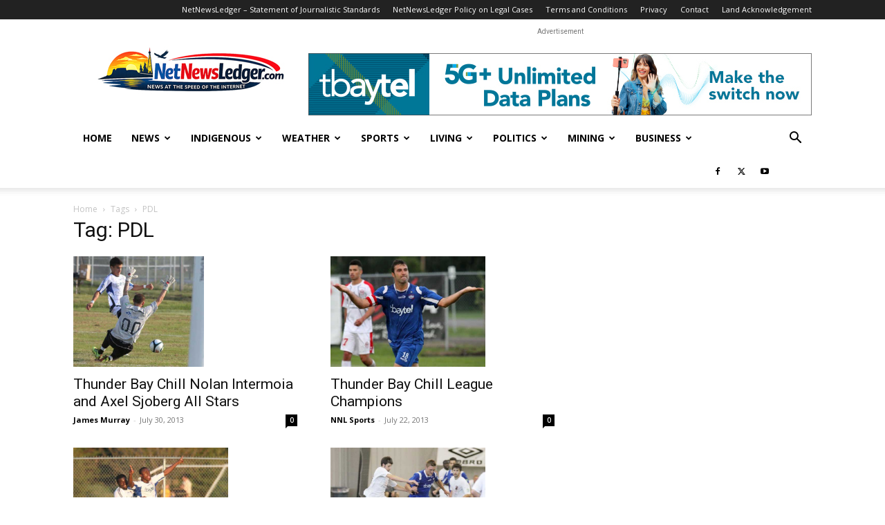

--- FILE ---
content_type: text/html; charset=UTF-8
request_url: https://www.netnewsledger.com/tag/pdl/
body_size: 16523
content:
<!doctype html >
<!--[if IE 8]>    <html class="ie8" lang="en"> <![endif]-->
<!--[if IE 9]>    <html class="ie9" lang="en"> <![endif]-->
<!--[if gt IE 8]><!--> <html dir="ltr" lang="en-US" prefix="og: https://ogp.me/ns#"> <!--<![endif]-->
<head>
    
    <meta charset="UTF-8" />
    <meta name="viewport" content="width=device-width, initial-scale=1.0">
    <link rel="pingback" href="https://www.netnewsledger.com/xmlrpc.php" />
    	<style>img:is([sizes="auto" i], [sizes^="auto," i]) { contain-intrinsic-size: 3000px 1500px }</style>
	
		<!-- All in One SEO 4.9.3 - aioseo.com -->
		<title>PDL - NetNewsLedger</title>
	<meta name="robots" content="max-image-preview:large" />
	<link rel="canonical" href="https://www.netnewsledger.com/tag/pdl/" />
	<meta name="generator" content="All in One SEO (AIOSEO) 4.9.3" />
		<script type="application/ld+json" class="aioseo-schema">
			{"@context":"https:\/\/schema.org","@graph":[{"@type":"BreadcrumbList","@id":"https:\/\/www.netnewsledger.com\/tag\/pdl\/#breadcrumblist","itemListElement":[{"@type":"ListItem","@id":"https:\/\/www.netnewsledger.com#listItem","position":1,"name":"Home","item":"https:\/\/www.netnewsledger.com","nextItem":{"@type":"ListItem","@id":"https:\/\/www.netnewsledger.com\/tag\/pdl\/#listItem","name":"PDL"}},{"@type":"ListItem","@id":"https:\/\/www.netnewsledger.com\/tag\/pdl\/#listItem","position":2,"name":"PDL","previousItem":{"@type":"ListItem","@id":"https:\/\/www.netnewsledger.com#listItem","name":"Home"}}]},{"@type":"CollectionPage","@id":"https:\/\/www.netnewsledger.com\/tag\/pdl\/#collectionpage","url":"https:\/\/www.netnewsledger.com\/tag\/pdl\/","name":"PDL - NetNewsLedger","inLanguage":"en-US","isPartOf":{"@id":"https:\/\/www.netnewsledger.com\/#website"},"breadcrumb":{"@id":"https:\/\/www.netnewsledger.com\/tag\/pdl\/#breadcrumblist"}},{"@type":"Organization","@id":"https:\/\/www.netnewsledger.com\/#organization","name":"NetNewsLedger","description":"Your News, Your North \u2013 Thunder Bay\u2019s Voice in a Changing World","url":"https:\/\/www.netnewsledger.com\/"},{"@type":"WebSite","@id":"https:\/\/www.netnewsledger.com\/#website","url":"https:\/\/www.netnewsledger.com\/","name":"NetNewsLedger","description":"Your News, Your North \u2013 Thunder Bay\u2019s Voice in a Changing World","inLanguage":"en-US","publisher":{"@id":"https:\/\/www.netnewsledger.com\/#organization"}}]}
		</script>
		<!-- All in One SEO -->

<link rel="icon" type="image/png" href="https://www.netnewsledger.com/wp-content/uploads/2019/02/NNL-FAvicon-logo.png"><link rel='dns-prefetch' href='//fonts.googleapis.com' />
<link rel="alternate" type="application/rss+xml" title="NetNewsLedger &raquo; Feed" href="https://www.netnewsledger.com/feed/" />
<link rel="alternate" type="application/rss+xml" title="NetNewsLedger &raquo; Comments Feed" href="https://www.netnewsledger.com/comments/feed/" />
<link rel="alternate" type="application/rss+xml" title="NetNewsLedger &raquo; PDL Tag Feed" href="https://www.netnewsledger.com/tag/pdl/feed/" />
		<!-- This site uses the Google Analytics by MonsterInsights plugin v9.11.1 - Using Analytics tracking - https://www.monsterinsights.com/ -->
							<script src="//www.googletagmanager.com/gtag/js?id=G-Z6SZP7ZKW4"  data-cfasync="false" data-wpfc-render="false" type="text/javascript" async></script>
			<script data-cfasync="false" data-wpfc-render="false" type="text/javascript">
				var mi_version = '9.11.1';
				var mi_track_user = true;
				var mi_no_track_reason = '';
								var MonsterInsightsDefaultLocations = {"page_location":"https:\/\/www.netnewsledger.com\/tag\/pdl\/"};
								if ( typeof MonsterInsightsPrivacyGuardFilter === 'function' ) {
					var MonsterInsightsLocations = (typeof MonsterInsightsExcludeQuery === 'object') ? MonsterInsightsPrivacyGuardFilter( MonsterInsightsExcludeQuery ) : MonsterInsightsPrivacyGuardFilter( MonsterInsightsDefaultLocations );
				} else {
					var MonsterInsightsLocations = (typeof MonsterInsightsExcludeQuery === 'object') ? MonsterInsightsExcludeQuery : MonsterInsightsDefaultLocations;
				}

								var disableStrs = [
										'ga-disable-G-Z6SZP7ZKW4',
									];

				/* Function to detect opted out users */
				function __gtagTrackerIsOptedOut() {
					for (var index = 0; index < disableStrs.length; index++) {
						if (document.cookie.indexOf(disableStrs[index] + '=true') > -1) {
							return true;
						}
					}

					return false;
				}

				/* Disable tracking if the opt-out cookie exists. */
				if (__gtagTrackerIsOptedOut()) {
					for (var index = 0; index < disableStrs.length; index++) {
						window[disableStrs[index]] = true;
					}
				}

				/* Opt-out function */
				function __gtagTrackerOptout() {
					for (var index = 0; index < disableStrs.length; index++) {
						document.cookie = disableStrs[index] + '=true; expires=Thu, 31 Dec 2099 23:59:59 UTC; path=/';
						window[disableStrs[index]] = true;
					}
				}

				if ('undefined' === typeof gaOptout) {
					function gaOptout() {
						__gtagTrackerOptout();
					}
				}
								window.dataLayer = window.dataLayer || [];

				window.MonsterInsightsDualTracker = {
					helpers: {},
					trackers: {},
				};
				if (mi_track_user) {
					function __gtagDataLayer() {
						dataLayer.push(arguments);
					}

					function __gtagTracker(type, name, parameters) {
						if (!parameters) {
							parameters = {};
						}

						if (parameters.send_to) {
							__gtagDataLayer.apply(null, arguments);
							return;
						}

						if (type === 'event') {
														parameters.send_to = monsterinsights_frontend.v4_id;
							var hookName = name;
							if (typeof parameters['event_category'] !== 'undefined') {
								hookName = parameters['event_category'] + ':' + name;
							}

							if (typeof MonsterInsightsDualTracker.trackers[hookName] !== 'undefined') {
								MonsterInsightsDualTracker.trackers[hookName](parameters);
							} else {
								__gtagDataLayer('event', name, parameters);
							}
							
						} else {
							__gtagDataLayer.apply(null, arguments);
						}
					}

					__gtagTracker('js', new Date());
					__gtagTracker('set', {
						'developer_id.dZGIzZG': true,
											});
					if ( MonsterInsightsLocations.page_location ) {
						__gtagTracker('set', MonsterInsightsLocations);
					}
										__gtagTracker('config', 'G-Z6SZP7ZKW4', {"forceSSL":"true","link_attribution":"true"} );
										window.gtag = __gtagTracker;										(function () {
						/* https://developers.google.com/analytics/devguides/collection/analyticsjs/ */
						/* ga and __gaTracker compatibility shim. */
						var noopfn = function () {
							return null;
						};
						var newtracker = function () {
							return new Tracker();
						};
						var Tracker = function () {
							return null;
						};
						var p = Tracker.prototype;
						p.get = noopfn;
						p.set = noopfn;
						p.send = function () {
							var args = Array.prototype.slice.call(arguments);
							args.unshift('send');
							__gaTracker.apply(null, args);
						};
						var __gaTracker = function () {
							var len = arguments.length;
							if (len === 0) {
								return;
							}
							var f = arguments[len - 1];
							if (typeof f !== 'object' || f === null || typeof f.hitCallback !== 'function') {
								if ('send' === arguments[0]) {
									var hitConverted, hitObject = false, action;
									if ('event' === arguments[1]) {
										if ('undefined' !== typeof arguments[3]) {
											hitObject = {
												'eventAction': arguments[3],
												'eventCategory': arguments[2],
												'eventLabel': arguments[4],
												'value': arguments[5] ? arguments[5] : 1,
											}
										}
									}
									if ('pageview' === arguments[1]) {
										if ('undefined' !== typeof arguments[2]) {
											hitObject = {
												'eventAction': 'page_view',
												'page_path': arguments[2],
											}
										}
									}
									if (typeof arguments[2] === 'object') {
										hitObject = arguments[2];
									}
									if (typeof arguments[5] === 'object') {
										Object.assign(hitObject, arguments[5]);
									}
									if ('undefined' !== typeof arguments[1].hitType) {
										hitObject = arguments[1];
										if ('pageview' === hitObject.hitType) {
											hitObject.eventAction = 'page_view';
										}
									}
									if (hitObject) {
										action = 'timing' === arguments[1].hitType ? 'timing_complete' : hitObject.eventAction;
										hitConverted = mapArgs(hitObject);
										__gtagTracker('event', action, hitConverted);
									}
								}
								return;
							}

							function mapArgs(args) {
								var arg, hit = {};
								var gaMap = {
									'eventCategory': 'event_category',
									'eventAction': 'event_action',
									'eventLabel': 'event_label',
									'eventValue': 'event_value',
									'nonInteraction': 'non_interaction',
									'timingCategory': 'event_category',
									'timingVar': 'name',
									'timingValue': 'value',
									'timingLabel': 'event_label',
									'page': 'page_path',
									'location': 'page_location',
									'title': 'page_title',
									'referrer' : 'page_referrer',
								};
								for (arg in args) {
																		if (!(!args.hasOwnProperty(arg) || !gaMap.hasOwnProperty(arg))) {
										hit[gaMap[arg]] = args[arg];
									} else {
										hit[arg] = args[arg];
									}
								}
								return hit;
							}

							try {
								f.hitCallback();
							} catch (ex) {
							}
						};
						__gaTracker.create = newtracker;
						__gaTracker.getByName = newtracker;
						__gaTracker.getAll = function () {
							return [];
						};
						__gaTracker.remove = noopfn;
						__gaTracker.loaded = true;
						window['__gaTracker'] = __gaTracker;
					})();
									} else {
										console.log("");
					(function () {
						function __gtagTracker() {
							return null;
						}

						window['__gtagTracker'] = __gtagTracker;
						window['gtag'] = __gtagTracker;
					})();
									}
			</script>
							<!-- / Google Analytics by MonsterInsights -->
		<script type="text/javascript">
/* <![CDATA[ */
window._wpemojiSettings = {"baseUrl":"https:\/\/s.w.org\/images\/core\/emoji\/15.0.3\/72x72\/","ext":".png","svgUrl":"https:\/\/s.w.org\/images\/core\/emoji\/15.0.3\/svg\/","svgExt":".svg","source":{"concatemoji":"https:\/\/www.netnewsledger.com\/wp-includes\/js\/wp-emoji-release.min.js?ver=6.7.4"}};
/*! This file is auto-generated */
!function(i,n){var o,s,e;function c(e){try{var t={supportTests:e,timestamp:(new Date).valueOf()};sessionStorage.setItem(o,JSON.stringify(t))}catch(e){}}function p(e,t,n){e.clearRect(0,0,e.canvas.width,e.canvas.height),e.fillText(t,0,0);var t=new Uint32Array(e.getImageData(0,0,e.canvas.width,e.canvas.height).data),r=(e.clearRect(0,0,e.canvas.width,e.canvas.height),e.fillText(n,0,0),new Uint32Array(e.getImageData(0,0,e.canvas.width,e.canvas.height).data));return t.every(function(e,t){return e===r[t]})}function u(e,t,n){switch(t){case"flag":return n(e,"\ud83c\udff3\ufe0f\u200d\u26a7\ufe0f","\ud83c\udff3\ufe0f\u200b\u26a7\ufe0f")?!1:!n(e,"\ud83c\uddfa\ud83c\uddf3","\ud83c\uddfa\u200b\ud83c\uddf3")&&!n(e,"\ud83c\udff4\udb40\udc67\udb40\udc62\udb40\udc65\udb40\udc6e\udb40\udc67\udb40\udc7f","\ud83c\udff4\u200b\udb40\udc67\u200b\udb40\udc62\u200b\udb40\udc65\u200b\udb40\udc6e\u200b\udb40\udc67\u200b\udb40\udc7f");case"emoji":return!n(e,"\ud83d\udc26\u200d\u2b1b","\ud83d\udc26\u200b\u2b1b")}return!1}function f(e,t,n){var r="undefined"!=typeof WorkerGlobalScope&&self instanceof WorkerGlobalScope?new OffscreenCanvas(300,150):i.createElement("canvas"),a=r.getContext("2d",{willReadFrequently:!0}),o=(a.textBaseline="top",a.font="600 32px Arial",{});return e.forEach(function(e){o[e]=t(a,e,n)}),o}function t(e){var t=i.createElement("script");t.src=e,t.defer=!0,i.head.appendChild(t)}"undefined"!=typeof Promise&&(o="wpEmojiSettingsSupports",s=["flag","emoji"],n.supports={everything:!0,everythingExceptFlag:!0},e=new Promise(function(e){i.addEventListener("DOMContentLoaded",e,{once:!0})}),new Promise(function(t){var n=function(){try{var e=JSON.parse(sessionStorage.getItem(o));if("object"==typeof e&&"number"==typeof e.timestamp&&(new Date).valueOf()<e.timestamp+604800&&"object"==typeof e.supportTests)return e.supportTests}catch(e){}return null}();if(!n){if("undefined"!=typeof Worker&&"undefined"!=typeof OffscreenCanvas&&"undefined"!=typeof URL&&URL.createObjectURL&&"undefined"!=typeof Blob)try{var e="postMessage("+f.toString()+"("+[JSON.stringify(s),u.toString(),p.toString()].join(",")+"));",r=new Blob([e],{type:"text/javascript"}),a=new Worker(URL.createObjectURL(r),{name:"wpTestEmojiSupports"});return void(a.onmessage=function(e){c(n=e.data),a.terminate(),t(n)})}catch(e){}c(n=f(s,u,p))}t(n)}).then(function(e){for(var t in e)n.supports[t]=e[t],n.supports.everything=n.supports.everything&&n.supports[t],"flag"!==t&&(n.supports.everythingExceptFlag=n.supports.everythingExceptFlag&&n.supports[t]);n.supports.everythingExceptFlag=n.supports.everythingExceptFlag&&!n.supports.flag,n.DOMReady=!1,n.readyCallback=function(){n.DOMReady=!0}}).then(function(){return e}).then(function(){var e;n.supports.everything||(n.readyCallback(),(e=n.source||{}).concatemoji?t(e.concatemoji):e.wpemoji&&e.twemoji&&(t(e.twemoji),t(e.wpemoji)))}))}((window,document),window._wpemojiSettings);
/* ]]> */
</script>
<style id='wp-emoji-styles-inline-css' type='text/css'>

	img.wp-smiley, img.emoji {
		display: inline !important;
		border: none !important;
		box-shadow: none !important;
		height: 1em !important;
		width: 1em !important;
		margin: 0 0.07em !important;
		vertical-align: -0.1em !important;
		background: none !important;
		padding: 0 !important;
	}
</style>
<link rel='stylesheet' id='aioseo/css/src/vue/standalone/blocks/table-of-contents/global.scss-css' href='https://www.netnewsledger.com/wp-content/plugins/all-in-one-seo-pack/dist/Lite/assets/css/table-of-contents/global.e90f6d47.css?ver=4.9.3' type='text/css' media='all' />
<style id='classic-theme-styles-inline-css' type='text/css'>
/*! This file is auto-generated */
.wp-block-button__link{color:#fff;background-color:#32373c;border-radius:9999px;box-shadow:none;text-decoration:none;padding:calc(.667em + 2px) calc(1.333em + 2px);font-size:1.125em}.wp-block-file__button{background:#32373c;color:#fff;text-decoration:none}
</style>
<style id='global-styles-inline-css' type='text/css'>
:root{--wp--preset--aspect-ratio--square: 1;--wp--preset--aspect-ratio--4-3: 4/3;--wp--preset--aspect-ratio--3-4: 3/4;--wp--preset--aspect-ratio--3-2: 3/2;--wp--preset--aspect-ratio--2-3: 2/3;--wp--preset--aspect-ratio--16-9: 16/9;--wp--preset--aspect-ratio--9-16: 9/16;--wp--preset--color--black: #000000;--wp--preset--color--cyan-bluish-gray: #abb8c3;--wp--preset--color--white: #ffffff;--wp--preset--color--pale-pink: #f78da7;--wp--preset--color--vivid-red: #cf2e2e;--wp--preset--color--luminous-vivid-orange: #ff6900;--wp--preset--color--luminous-vivid-amber: #fcb900;--wp--preset--color--light-green-cyan: #7bdcb5;--wp--preset--color--vivid-green-cyan: #00d084;--wp--preset--color--pale-cyan-blue: #8ed1fc;--wp--preset--color--vivid-cyan-blue: #0693e3;--wp--preset--color--vivid-purple: #9b51e0;--wp--preset--gradient--vivid-cyan-blue-to-vivid-purple: linear-gradient(135deg,rgba(6,147,227,1) 0%,rgb(155,81,224) 100%);--wp--preset--gradient--light-green-cyan-to-vivid-green-cyan: linear-gradient(135deg,rgb(122,220,180) 0%,rgb(0,208,130) 100%);--wp--preset--gradient--luminous-vivid-amber-to-luminous-vivid-orange: linear-gradient(135deg,rgba(252,185,0,1) 0%,rgba(255,105,0,1) 100%);--wp--preset--gradient--luminous-vivid-orange-to-vivid-red: linear-gradient(135deg,rgba(255,105,0,1) 0%,rgb(207,46,46) 100%);--wp--preset--gradient--very-light-gray-to-cyan-bluish-gray: linear-gradient(135deg,rgb(238,238,238) 0%,rgb(169,184,195) 100%);--wp--preset--gradient--cool-to-warm-spectrum: linear-gradient(135deg,rgb(74,234,220) 0%,rgb(151,120,209) 20%,rgb(207,42,186) 40%,rgb(238,44,130) 60%,rgb(251,105,98) 80%,rgb(254,248,76) 100%);--wp--preset--gradient--blush-light-purple: linear-gradient(135deg,rgb(255,206,236) 0%,rgb(152,150,240) 100%);--wp--preset--gradient--blush-bordeaux: linear-gradient(135deg,rgb(254,205,165) 0%,rgb(254,45,45) 50%,rgb(107,0,62) 100%);--wp--preset--gradient--luminous-dusk: linear-gradient(135deg,rgb(255,203,112) 0%,rgb(199,81,192) 50%,rgb(65,88,208) 100%);--wp--preset--gradient--pale-ocean: linear-gradient(135deg,rgb(255,245,203) 0%,rgb(182,227,212) 50%,rgb(51,167,181) 100%);--wp--preset--gradient--electric-grass: linear-gradient(135deg,rgb(202,248,128) 0%,rgb(113,206,126) 100%);--wp--preset--gradient--midnight: linear-gradient(135deg,rgb(2,3,129) 0%,rgb(40,116,252) 100%);--wp--preset--font-size--small: 11px;--wp--preset--font-size--medium: 20px;--wp--preset--font-size--large: 32px;--wp--preset--font-size--x-large: 42px;--wp--preset--font-size--regular: 15px;--wp--preset--font-size--larger: 50px;--wp--preset--spacing--20: 0.44rem;--wp--preset--spacing--30: 0.67rem;--wp--preset--spacing--40: 1rem;--wp--preset--spacing--50: 1.5rem;--wp--preset--spacing--60: 2.25rem;--wp--preset--spacing--70: 3.38rem;--wp--preset--spacing--80: 5.06rem;--wp--preset--shadow--natural: 6px 6px 9px rgba(0, 0, 0, 0.2);--wp--preset--shadow--deep: 12px 12px 50px rgba(0, 0, 0, 0.4);--wp--preset--shadow--sharp: 6px 6px 0px rgba(0, 0, 0, 0.2);--wp--preset--shadow--outlined: 6px 6px 0px -3px rgba(255, 255, 255, 1), 6px 6px rgba(0, 0, 0, 1);--wp--preset--shadow--crisp: 6px 6px 0px rgba(0, 0, 0, 1);}:where(.is-layout-flex){gap: 0.5em;}:where(.is-layout-grid){gap: 0.5em;}body .is-layout-flex{display: flex;}.is-layout-flex{flex-wrap: wrap;align-items: center;}.is-layout-flex > :is(*, div){margin: 0;}body .is-layout-grid{display: grid;}.is-layout-grid > :is(*, div){margin: 0;}:where(.wp-block-columns.is-layout-flex){gap: 2em;}:where(.wp-block-columns.is-layout-grid){gap: 2em;}:where(.wp-block-post-template.is-layout-flex){gap: 1.25em;}:where(.wp-block-post-template.is-layout-grid){gap: 1.25em;}.has-black-color{color: var(--wp--preset--color--black) !important;}.has-cyan-bluish-gray-color{color: var(--wp--preset--color--cyan-bluish-gray) !important;}.has-white-color{color: var(--wp--preset--color--white) !important;}.has-pale-pink-color{color: var(--wp--preset--color--pale-pink) !important;}.has-vivid-red-color{color: var(--wp--preset--color--vivid-red) !important;}.has-luminous-vivid-orange-color{color: var(--wp--preset--color--luminous-vivid-orange) !important;}.has-luminous-vivid-amber-color{color: var(--wp--preset--color--luminous-vivid-amber) !important;}.has-light-green-cyan-color{color: var(--wp--preset--color--light-green-cyan) !important;}.has-vivid-green-cyan-color{color: var(--wp--preset--color--vivid-green-cyan) !important;}.has-pale-cyan-blue-color{color: var(--wp--preset--color--pale-cyan-blue) !important;}.has-vivid-cyan-blue-color{color: var(--wp--preset--color--vivid-cyan-blue) !important;}.has-vivid-purple-color{color: var(--wp--preset--color--vivid-purple) !important;}.has-black-background-color{background-color: var(--wp--preset--color--black) !important;}.has-cyan-bluish-gray-background-color{background-color: var(--wp--preset--color--cyan-bluish-gray) !important;}.has-white-background-color{background-color: var(--wp--preset--color--white) !important;}.has-pale-pink-background-color{background-color: var(--wp--preset--color--pale-pink) !important;}.has-vivid-red-background-color{background-color: var(--wp--preset--color--vivid-red) !important;}.has-luminous-vivid-orange-background-color{background-color: var(--wp--preset--color--luminous-vivid-orange) !important;}.has-luminous-vivid-amber-background-color{background-color: var(--wp--preset--color--luminous-vivid-amber) !important;}.has-light-green-cyan-background-color{background-color: var(--wp--preset--color--light-green-cyan) !important;}.has-vivid-green-cyan-background-color{background-color: var(--wp--preset--color--vivid-green-cyan) !important;}.has-pale-cyan-blue-background-color{background-color: var(--wp--preset--color--pale-cyan-blue) !important;}.has-vivid-cyan-blue-background-color{background-color: var(--wp--preset--color--vivid-cyan-blue) !important;}.has-vivid-purple-background-color{background-color: var(--wp--preset--color--vivid-purple) !important;}.has-black-border-color{border-color: var(--wp--preset--color--black) !important;}.has-cyan-bluish-gray-border-color{border-color: var(--wp--preset--color--cyan-bluish-gray) !important;}.has-white-border-color{border-color: var(--wp--preset--color--white) !important;}.has-pale-pink-border-color{border-color: var(--wp--preset--color--pale-pink) !important;}.has-vivid-red-border-color{border-color: var(--wp--preset--color--vivid-red) !important;}.has-luminous-vivid-orange-border-color{border-color: var(--wp--preset--color--luminous-vivid-orange) !important;}.has-luminous-vivid-amber-border-color{border-color: var(--wp--preset--color--luminous-vivid-amber) !important;}.has-light-green-cyan-border-color{border-color: var(--wp--preset--color--light-green-cyan) !important;}.has-vivid-green-cyan-border-color{border-color: var(--wp--preset--color--vivid-green-cyan) !important;}.has-pale-cyan-blue-border-color{border-color: var(--wp--preset--color--pale-cyan-blue) !important;}.has-vivid-cyan-blue-border-color{border-color: var(--wp--preset--color--vivid-cyan-blue) !important;}.has-vivid-purple-border-color{border-color: var(--wp--preset--color--vivid-purple) !important;}.has-vivid-cyan-blue-to-vivid-purple-gradient-background{background: var(--wp--preset--gradient--vivid-cyan-blue-to-vivid-purple) !important;}.has-light-green-cyan-to-vivid-green-cyan-gradient-background{background: var(--wp--preset--gradient--light-green-cyan-to-vivid-green-cyan) !important;}.has-luminous-vivid-amber-to-luminous-vivid-orange-gradient-background{background: var(--wp--preset--gradient--luminous-vivid-amber-to-luminous-vivid-orange) !important;}.has-luminous-vivid-orange-to-vivid-red-gradient-background{background: var(--wp--preset--gradient--luminous-vivid-orange-to-vivid-red) !important;}.has-very-light-gray-to-cyan-bluish-gray-gradient-background{background: var(--wp--preset--gradient--very-light-gray-to-cyan-bluish-gray) !important;}.has-cool-to-warm-spectrum-gradient-background{background: var(--wp--preset--gradient--cool-to-warm-spectrum) !important;}.has-blush-light-purple-gradient-background{background: var(--wp--preset--gradient--blush-light-purple) !important;}.has-blush-bordeaux-gradient-background{background: var(--wp--preset--gradient--blush-bordeaux) !important;}.has-luminous-dusk-gradient-background{background: var(--wp--preset--gradient--luminous-dusk) !important;}.has-pale-ocean-gradient-background{background: var(--wp--preset--gradient--pale-ocean) !important;}.has-electric-grass-gradient-background{background: var(--wp--preset--gradient--electric-grass) !important;}.has-midnight-gradient-background{background: var(--wp--preset--gradient--midnight) !important;}.has-small-font-size{font-size: var(--wp--preset--font-size--small) !important;}.has-medium-font-size{font-size: var(--wp--preset--font-size--medium) !important;}.has-large-font-size{font-size: var(--wp--preset--font-size--large) !important;}.has-x-large-font-size{font-size: var(--wp--preset--font-size--x-large) !important;}
:where(.wp-block-post-template.is-layout-flex){gap: 1.25em;}:where(.wp-block-post-template.is-layout-grid){gap: 1.25em;}
:where(.wp-block-columns.is-layout-flex){gap: 2em;}:where(.wp-block-columns.is-layout-grid){gap: 2em;}
:root :where(.wp-block-pullquote){font-size: 1.5em;line-height: 1.6;}
</style>
<link rel='stylesheet' id='td-plugin-multi-purpose-css' href='https://www.netnewsledger.com/wp-content/plugins/td-composer/td-multi-purpose/style.css?ver=72f925014dc5642945728092f057897e' type='text/css' media='all' />
<link rel='stylesheet' id='google-fonts-style-css' href='https://fonts.googleapis.com/css?family=Open+Sans%3A400%2C600%2C700%7CRoboto%3A400%2C600%2C700&#038;display=swap&#038;ver=12.6.6' type='text/css' media='all' />
<link rel='stylesheet' id='td-theme-css' href='https://www.netnewsledger.com/wp-content/themes/Newspaper/style.css?ver=12.6.6' type='text/css' media='all' />
<style id='td-theme-inline-css' type='text/css'>@media (max-width:767px){.td-header-desktop-wrap{display:none}}@media (min-width:767px){.td-header-mobile-wrap{display:none}}</style>
<link rel='stylesheet' id='td-legacy-framework-front-style-css' href='https://www.netnewsledger.com/wp-content/plugins/td-composer/legacy/Newspaper/assets/css/td_legacy_main.css?ver=72f925014dc5642945728092f057897e' type='text/css' media='all' />
<link rel='stylesheet' id='td-standard-pack-framework-front-style-css' href='https://www.netnewsledger.com/wp-content/plugins/td-standard-pack/Newspaper/assets/css/td_standard_pack_main.css?ver=8f2d47acef43f76b1dfa75a39c0fe3df' type='text/css' media='all' />
<link rel='stylesheet' id='tdb_style_cloud_templates_front-css' href='https://www.netnewsledger.com/wp-content/plugins/td-cloud-library/assets/css/tdb_main.css?ver=b379c96c54343541fd8742379a419361' type='text/css' media='all' />
<script type="text/javascript" src="https://www.netnewsledger.com/wp-content/plugins/google-analytics-for-wordpress/assets/js/frontend-gtag.min.js?ver=9.11.1" id="monsterinsights-frontend-script-js" async="async" data-wp-strategy="async"></script>
<script data-cfasync="false" data-wpfc-render="false" type="text/javascript" id='monsterinsights-frontend-script-js-extra'>/* <![CDATA[ */
var monsterinsights_frontend = {"js_events_tracking":"true","download_extensions":"doc,pdf,ppt,zip,xls,docx,pptx,xlsx","inbound_paths":"[{\"path\":\"\\\/go\\\/\",\"label\":\"affiliate\"},{\"path\":\"\\\/recommend\\\/\",\"label\":\"affiliate\"}]","home_url":"https:\/\/www.netnewsledger.com","hash_tracking":"false","v4_id":"G-Z6SZP7ZKW4"};/* ]]> */
</script>
<script type="text/javascript" src="https://www.netnewsledger.com/wp-includes/js/jquery/jquery.min.js?ver=3.7.1" id="jquery-core-js"></script>
<script type="text/javascript" src="https://www.netnewsledger.com/wp-includes/js/jquery/jquery-migrate.min.js?ver=3.4.1" id="jquery-migrate-js"></script>
<link rel="https://api.w.org/" href="https://www.netnewsledger.com/wp-json/" /><link rel="alternate" title="JSON" type="application/json" href="https://www.netnewsledger.com/wp-json/wp/v2/tags/2579" /><link rel="EditURI" type="application/rsd+xml" title="RSD" href="https://www.netnewsledger.com/xmlrpc.php?rsd" />
<meta name="generator" content="WordPress 6.7.4" />

<script data-cfasync='false'  src='//monu.delivery/site/8/0/343d61-a3e4-46ef-b445-4490ece608d0.js' type='text/javascript'></script>
    <script>
        window.tdb_global_vars = {"wpRestUrl":"https:\/\/www.netnewsledger.com\/wp-json\/","permalinkStructure":"\/%year%\/%monthnum%\/%day%\/%postname%\/"};
        window.tdb_p_autoload_vars = {"isAjax":false,"isAdminBarShowing":false,"autoloadScrollPercent":50};
    </script>
    
    <style id="tdb-global-colors">:root{--accent-color:#fff}</style>

    
	
<!-- JS generated by theme -->

<script type="text/javascript" id="td-generated-header-js">
    
    

	    var tdBlocksArray = []; //here we store all the items for the current page

	    // td_block class - each ajax block uses a object of this class for requests
	    function tdBlock() {
		    this.id = '';
		    this.block_type = 1; //block type id (1-234 etc)
		    this.atts = '';
		    this.td_column_number = '';
		    this.td_current_page = 1; //
		    this.post_count = 0; //from wp
		    this.found_posts = 0; //from wp
		    this.max_num_pages = 0; //from wp
		    this.td_filter_value = ''; //current live filter value
		    this.is_ajax_running = false;
		    this.td_user_action = ''; // load more or infinite loader (used by the animation)
		    this.header_color = '';
		    this.ajax_pagination_infinite_stop = ''; //show load more at page x
	    }

        // td_js_generator - mini detector
        ( function () {
            var htmlTag = document.getElementsByTagName("html")[0];

	        if ( navigator.userAgent.indexOf("MSIE 10.0") > -1 ) {
                htmlTag.className += ' ie10';
            }

            if ( !!navigator.userAgent.match(/Trident.*rv\:11\./) ) {
                htmlTag.className += ' ie11';
            }

	        if ( navigator.userAgent.indexOf("Edge") > -1 ) {
                htmlTag.className += ' ieEdge';
            }

            if ( /(iPad|iPhone|iPod)/g.test(navigator.userAgent) ) {
                htmlTag.className += ' td-md-is-ios';
            }

            var user_agent = navigator.userAgent.toLowerCase();
            if ( user_agent.indexOf("android") > -1 ) {
                htmlTag.className += ' td-md-is-android';
            }

            if ( -1 !== navigator.userAgent.indexOf('Mac OS X')  ) {
                htmlTag.className += ' td-md-is-os-x';
            }

            if ( /chrom(e|ium)/.test(navigator.userAgent.toLowerCase()) ) {
               htmlTag.className += ' td-md-is-chrome';
            }

            if ( -1 !== navigator.userAgent.indexOf('Firefox') ) {
                htmlTag.className += ' td-md-is-firefox';
            }

            if ( -1 !== navigator.userAgent.indexOf('Safari') && -1 === navigator.userAgent.indexOf('Chrome') ) {
                htmlTag.className += ' td-md-is-safari';
            }

            if( -1 !== navigator.userAgent.indexOf('IEMobile') ){
                htmlTag.className += ' td-md-is-iemobile';
            }

        })();

        var tdLocalCache = {};

        ( function () {
            "use strict";

            tdLocalCache = {
                data: {},
                remove: function (resource_id) {
                    delete tdLocalCache.data[resource_id];
                },
                exist: function (resource_id) {
                    return tdLocalCache.data.hasOwnProperty(resource_id) && tdLocalCache.data[resource_id] !== null;
                },
                get: function (resource_id) {
                    return tdLocalCache.data[resource_id];
                },
                set: function (resource_id, cachedData) {
                    tdLocalCache.remove(resource_id);
                    tdLocalCache.data[resource_id] = cachedData;
                }
            };
        })();

    
    
var td_viewport_interval_list=[{"limitBottom":767,"sidebarWidth":228},{"limitBottom":1018,"sidebarWidth":300},{"limitBottom":1140,"sidebarWidth":324}];
var td_animation_stack_effect="type0";
var tds_animation_stack=true;
var td_animation_stack_specific_selectors=".entry-thumb, img, .td-lazy-img";
var td_animation_stack_general_selectors=".td-animation-stack img, .td-animation-stack .entry-thumb, .post img, .td-animation-stack .td-lazy-img";
var tdc_is_installed="yes";
var td_ajax_url="https:\/\/www.netnewsledger.com\/wp-admin\/admin-ajax.php?td_theme_name=Newspaper&v=12.6.6";
var td_get_template_directory_uri="https:\/\/www.netnewsledger.com\/wp-content\/plugins\/td-composer\/legacy\/common";
var tds_snap_menu="smart_snap_always";
var tds_logo_on_sticky="";
var tds_header_style="";
var td_please_wait="Please wait...";
var td_email_user_pass_incorrect="User or password incorrect!";
var td_email_user_incorrect="Email or username incorrect!";
var td_email_incorrect="Email incorrect!";
var td_user_incorrect="Username incorrect!";
var td_email_user_empty="Email or username empty!";
var td_pass_empty="Pass empty!";
var td_pass_pattern_incorrect="Invalid Pass Pattern!";
var td_retype_pass_incorrect="Retyped Pass incorrect!";
var tds_more_articles_on_post_enable="show";
var tds_more_articles_on_post_time_to_wait="";
var tds_more_articles_on_post_pages_distance_from_top=0;
var tds_captcha="";
var tds_theme_color_site_wide="#317196";
var tds_smart_sidebar="";
var tdThemeName="Newspaper";
var tdThemeNameWl="Newspaper";
var td_magnific_popup_translation_tPrev="Previous (Left arrow key)";
var td_magnific_popup_translation_tNext="Next (Right arrow key)";
var td_magnific_popup_translation_tCounter="%curr% of %total%";
var td_magnific_popup_translation_ajax_tError="The content from %url% could not be loaded.";
var td_magnific_popup_translation_image_tError="The image #%curr% could not be loaded.";
var tdBlockNonce="61a3e679b2";
var tdMobileMenu="enabled";
var tdMobileSearch="enabled";
var tdDateNamesI18n={"month_names":["January","February","March","April","May","June","July","August","September","October","November","December"],"month_names_short":["Jan","Feb","Mar","Apr","May","Jun","Jul","Aug","Sep","Oct","Nov","Dec"],"day_names":["Sunday","Monday","Tuesday","Wednesday","Thursday","Friday","Saturday"],"day_names_short":["Sun","Mon","Tue","Wed","Thu","Fri","Sat"]};
var tdb_modal_confirm="Save";
var tdb_modal_cancel="Cancel";
var tdb_modal_confirm_alt="Yes";
var tdb_modal_cancel_alt="No";
var td_deploy_mode="deploy";
var td_ad_background_click_link="";
var td_ad_background_click_target="";
</script>


<!-- Header style compiled by theme -->

<style>:root{--td_theme_color:#317196;--td_slider_text:rgba(49,113,150,0.7);--td_mobile_menu_color:#f4f4f4;--td_mobile_icons_color:#017fa4}.td-header-style-12 .td-header-menu-wrap-full,.td-header-style-12 .td-affix,.td-grid-style-1.td-hover-1 .td-big-grid-post:hover .td-post-category,.td-grid-style-5.td-hover-1 .td-big-grid-post:hover .td-post-category,.td_category_template_3 .td-current-sub-category,.td_category_template_8 .td-category-header .td-category a.td-current-sub-category,.td_category_template_4 .td-category-siblings .td-category a:hover,.td_block_big_grid_9.td-grid-style-1 .td-post-category,.td_block_big_grid_9.td-grid-style-5 .td-post-category,.td-grid-style-6.td-hover-1 .td-module-thumb:after,.tdm-menu-active-style5 .td-header-menu-wrap .sf-menu>.current-menu-item>a,.tdm-menu-active-style5 .td-header-menu-wrap .sf-menu>.current-menu-ancestor>a,.tdm-menu-active-style5 .td-header-menu-wrap .sf-menu>.current-category-ancestor>a,.tdm-menu-active-style5 .td-header-menu-wrap .sf-menu>li>a:hover,.tdm-menu-active-style5 .td-header-menu-wrap .sf-menu>.sfHover>a{background-color:#317196}.td_mega_menu_sub_cats .cur-sub-cat,.td-mega-span h3 a:hover,.td_mod_mega_menu:hover .entry-title a,.header-search-wrap .result-msg a:hover,.td-header-top-menu .td-drop-down-search .td_module_wrap:hover .entry-title a,.td-header-top-menu .td-icon-search:hover,.td-header-wrap .result-msg a:hover,.top-header-menu li a:hover,.top-header-menu .current-menu-item>a,.top-header-menu .current-menu-ancestor>a,.top-header-menu .current-category-ancestor>a,.td-social-icon-wrap>a:hover,.td-header-sp-top-widget .td-social-icon-wrap a:hover,.td_mod_related_posts:hover h3>a,.td-post-template-11 .td-related-title .td-related-left:hover,.td-post-template-11 .td-related-title .td-related-right:hover,.td-post-template-11 .td-related-title .td-cur-simple-item,.td-post-template-11 .td_block_related_posts .td-next-prev-wrap a:hover,.td-category-header .td-pulldown-category-filter-link:hover,.td-category-siblings .td-subcat-dropdown a:hover,.td-category-siblings .td-subcat-dropdown a.td-current-sub-category,.footer-text-wrap .footer-email-wrap a,.footer-social-wrap a:hover,.td_module_17 .td-read-more a:hover,.td_module_18 .td-read-more a:hover,.td_module_19 .td-post-author-name a:hover,.td-pulldown-syle-2 .td-subcat-dropdown:hover .td-subcat-more span,.td-pulldown-syle-2 .td-subcat-dropdown:hover .td-subcat-more i,.td-pulldown-syle-3 .td-subcat-dropdown:hover .td-subcat-more span,.td-pulldown-syle-3 .td-subcat-dropdown:hover .td-subcat-more i,.tdm-menu-active-style3 .tdm-header.td-header-wrap .sf-menu>.current-category-ancestor>a,.tdm-menu-active-style3 .tdm-header.td-header-wrap .sf-menu>.current-menu-ancestor>a,.tdm-menu-active-style3 .tdm-header.td-header-wrap .sf-menu>.current-menu-item>a,.tdm-menu-active-style3 .tdm-header.td-header-wrap .sf-menu>.sfHover>a,.tdm-menu-active-style3 .tdm-header.td-header-wrap .sf-menu>li>a:hover{color:#317196}.td-mega-menu-page .wpb_content_element ul li a:hover,.td-theme-wrap .td-aj-search-results .td_module_wrap:hover .entry-title a,.td-theme-wrap .header-search-wrap .result-msg a:hover{color:#317196!important}.td_category_template_8 .td-category-header .td-category a.td-current-sub-category,.td_category_template_4 .td-category-siblings .td-category a:hover,.tdm-menu-active-style4 .tdm-header .sf-menu>.current-menu-item>a,.tdm-menu-active-style4 .tdm-header .sf-menu>.current-menu-ancestor>a,.tdm-menu-active-style4 .tdm-header .sf-menu>.current-category-ancestor>a,.tdm-menu-active-style4 .tdm-header .sf-menu>li>a:hover,.tdm-menu-active-style4 .tdm-header .sf-menu>.sfHover>a{border-color:#317196}.td-footer-wrapper,.td-footer-wrapper .td_block_template_7 .td-block-title>*,.td-footer-wrapper .td_block_template_17 .td-block-title,.td-footer-wrapper .td-block-title-wrap .td-wrapper-pulldown-filter{background-color:#317196}:root{--td_theme_color:#317196;--td_slider_text:rgba(49,113,150,0.7);--td_mobile_menu_color:#f4f4f4;--td_mobile_icons_color:#017fa4}.td-header-style-12 .td-header-menu-wrap-full,.td-header-style-12 .td-affix,.td-grid-style-1.td-hover-1 .td-big-grid-post:hover .td-post-category,.td-grid-style-5.td-hover-1 .td-big-grid-post:hover .td-post-category,.td_category_template_3 .td-current-sub-category,.td_category_template_8 .td-category-header .td-category a.td-current-sub-category,.td_category_template_4 .td-category-siblings .td-category a:hover,.td_block_big_grid_9.td-grid-style-1 .td-post-category,.td_block_big_grid_9.td-grid-style-5 .td-post-category,.td-grid-style-6.td-hover-1 .td-module-thumb:after,.tdm-menu-active-style5 .td-header-menu-wrap .sf-menu>.current-menu-item>a,.tdm-menu-active-style5 .td-header-menu-wrap .sf-menu>.current-menu-ancestor>a,.tdm-menu-active-style5 .td-header-menu-wrap .sf-menu>.current-category-ancestor>a,.tdm-menu-active-style5 .td-header-menu-wrap .sf-menu>li>a:hover,.tdm-menu-active-style5 .td-header-menu-wrap .sf-menu>.sfHover>a{background-color:#317196}.td_mega_menu_sub_cats .cur-sub-cat,.td-mega-span h3 a:hover,.td_mod_mega_menu:hover .entry-title a,.header-search-wrap .result-msg a:hover,.td-header-top-menu .td-drop-down-search .td_module_wrap:hover .entry-title a,.td-header-top-menu .td-icon-search:hover,.td-header-wrap .result-msg a:hover,.top-header-menu li a:hover,.top-header-menu .current-menu-item>a,.top-header-menu .current-menu-ancestor>a,.top-header-menu .current-category-ancestor>a,.td-social-icon-wrap>a:hover,.td-header-sp-top-widget .td-social-icon-wrap a:hover,.td_mod_related_posts:hover h3>a,.td-post-template-11 .td-related-title .td-related-left:hover,.td-post-template-11 .td-related-title .td-related-right:hover,.td-post-template-11 .td-related-title .td-cur-simple-item,.td-post-template-11 .td_block_related_posts .td-next-prev-wrap a:hover,.td-category-header .td-pulldown-category-filter-link:hover,.td-category-siblings .td-subcat-dropdown a:hover,.td-category-siblings .td-subcat-dropdown a.td-current-sub-category,.footer-text-wrap .footer-email-wrap a,.footer-social-wrap a:hover,.td_module_17 .td-read-more a:hover,.td_module_18 .td-read-more a:hover,.td_module_19 .td-post-author-name a:hover,.td-pulldown-syle-2 .td-subcat-dropdown:hover .td-subcat-more span,.td-pulldown-syle-2 .td-subcat-dropdown:hover .td-subcat-more i,.td-pulldown-syle-3 .td-subcat-dropdown:hover .td-subcat-more span,.td-pulldown-syle-3 .td-subcat-dropdown:hover .td-subcat-more i,.tdm-menu-active-style3 .tdm-header.td-header-wrap .sf-menu>.current-category-ancestor>a,.tdm-menu-active-style3 .tdm-header.td-header-wrap .sf-menu>.current-menu-ancestor>a,.tdm-menu-active-style3 .tdm-header.td-header-wrap .sf-menu>.current-menu-item>a,.tdm-menu-active-style3 .tdm-header.td-header-wrap .sf-menu>.sfHover>a,.tdm-menu-active-style3 .tdm-header.td-header-wrap .sf-menu>li>a:hover{color:#317196}.td-mega-menu-page .wpb_content_element ul li a:hover,.td-theme-wrap .td-aj-search-results .td_module_wrap:hover .entry-title a,.td-theme-wrap .header-search-wrap .result-msg a:hover{color:#317196!important}.td_category_template_8 .td-category-header .td-category a.td-current-sub-category,.td_category_template_4 .td-category-siblings .td-category a:hover,.tdm-menu-active-style4 .tdm-header .sf-menu>.current-menu-item>a,.tdm-menu-active-style4 .tdm-header .sf-menu>.current-menu-ancestor>a,.tdm-menu-active-style4 .tdm-header .sf-menu>.current-category-ancestor>a,.tdm-menu-active-style4 .tdm-header .sf-menu>li>a:hover,.tdm-menu-active-style4 .tdm-header .sf-menu>.sfHover>a{border-color:#317196}.td-footer-wrapper,.td-footer-wrapper .td_block_template_7 .td-block-title>*,.td-footer-wrapper .td_block_template_17 .td-block-title,.td-footer-wrapper .td-block-title-wrap .td-wrapper-pulldown-filter{background-color:#317196}</style>

<!-- Global site tag (gtag.js) - Google Analytics -->
<script async src="https://www.googletagmanager.com/gtag/js?id=UA-12301897-1"></script>
<script>
  window.dataLayer = window.dataLayer || [];
  function gtag(){dataLayer.push(arguments);}
  gtag('js', new Date());

  gtag('config', 'UA-12301897-1');
</script>



<script type="application/ld+json">
    {
        "@context": "https://schema.org",
        "@type": "BreadcrumbList",
        "itemListElement": [
            {
                "@type": "ListItem",
                "position": 1,
                "item": {
                    "@type": "WebSite",
                    "@id": "https://www.netnewsledger.com/",
                    "name": "Home"
                }
            },
            {
                "@type": "ListItem",
                "position": 2,
                    "item": {
                    "@type": "WebPage",
                    "@id": "https://www.netnewsledger.com/tag/pdl/",
                    "name": "PDL"
                }
            }    
        ]
    }
</script>
<link rel="icon" href="https://www.netnewsledger.com/wp-content/uploads/2021/02/NNL-Video-Logo.png" sizes="32x32" />
<link rel="icon" href="https://www.netnewsledger.com/wp-content/uploads/2021/02/NNL-Video-Logo.png" sizes="192x192" />
<link rel="apple-touch-icon" href="https://www.netnewsledger.com/wp-content/uploads/2021/02/NNL-Video-Logo.png" />
<meta name="msapplication-TileImage" content="https://www.netnewsledger.com/wp-content/uploads/2021/02/NNL-Video-Logo.png" />
<link rel="stylesheet" href="https://www.netnewsledger.com/wp-content/plugins/oiopub-direct/images/style/output.css?262" type="text/css" />

<!-- Button style compiled by theme -->

<style>.tdm-btn-style1{background-color:#317196}.tdm-btn-style2:before{border-color:#317196}.tdm-btn-style2{color:#317196}.tdm-btn-style3{-webkit-box-shadow:0 2px 16px #317196;-moz-box-shadow:0 2px 16px #317196;box-shadow:0 2px 16px #317196}.tdm-btn-style3:hover{-webkit-box-shadow:0 4px 26px #317196;-moz-box-shadow:0 4px 26px #317196;box-shadow:0 4px 26px #317196}</style>

	<style id="tdw-css-placeholder"></style></head>

<body class="archive tag tag-pdl tag-2579 td-standard-pack global-block-template-1 td-animation-stack-type0 td-full-layout" itemscope="itemscope" itemtype="https://schema.org/WebPage">

<div class="td-scroll-up" data-style="style1"><i class="td-icon-menu-up"></i></div>
    <div class="td-menu-background" style="visibility:hidden"></div>
<div id="td-mobile-nav" style="visibility:hidden">
    <div class="td-mobile-container">
        <!-- mobile menu top section -->
        <div class="td-menu-socials-wrap">
            <!-- socials -->
            <div class="td-menu-socials">
                
        <span class="td-social-icon-wrap">
            <a target="_blank" href="https://www.facebook.com/NetNewsledger" title="Facebook">
                <i class="td-icon-font td-icon-facebook"></i>
                <span style="display: none">Facebook</span>
            </a>
        </span>
        <span class="td-social-icon-wrap">
            <a target="_blank" href="https://twitter.com/netnewsledger" title="Twitter">
                <i class="td-icon-font td-icon-twitter"></i>
                <span style="display: none">Twitter</span>
            </a>
        </span>
        <span class="td-social-icon-wrap">
            <a target="_blank" href="https://www.youtube.com/user/NetNewsledger" title="Youtube">
                <i class="td-icon-font td-icon-youtube"></i>
                <span style="display: none">Youtube</span>
            </a>
        </span>            </div>
            <!-- close button -->
            <div class="td-mobile-close">
                <span><i class="td-icon-close-mobile"></i></span>
            </div>
        </div>

        <!-- login section -->
        
        <!-- menu section -->
        <div class="td-mobile-content">
            <div class="menu-primary-menu-2019-container"><ul id="menu-primary-menu-2019" class="td-mobile-main-menu"><li id="menu-item-92275" class="menu-item menu-item-type-post_type menu-item-object-page menu-item-home menu-item-first menu-item-92275"><a href="https://www.netnewsledger.com/">Home</a></li>
<li id="menu-item-92276" class="menu-item menu-item-type-taxonomy menu-item-object-category menu-item-has-children menu-item-92276"><a href="https://www.netnewsledger.com/category/news/">News<i class="td-icon-menu-right td-element-after"></i></a>
<ul class="sub-menu">
	<li id="menu-item-92298" class="menu-item menu-item-type-taxonomy menu-item-object-category menu-item-92298"><a href="https://www.netnewsledger.com/category/news/local-news/">Local News</a></li>
	<li id="menu-item-92304" class="menu-item menu-item-type-taxonomy menu-item-object-category menu-item-92304"><a href="https://www.netnewsledger.com/category/news/regional-news/">Regional News</a></li>
	<li id="menu-item-92299" class="menu-item menu-item-type-taxonomy menu-item-object-category menu-item-92299"><a href="https://www.netnewsledger.com/category/news/national-news/">National News</a></li>
	<li id="menu-item-92286" class="menu-item menu-item-type-taxonomy menu-item-object-category menu-item-92286"><a href="https://www.netnewsledger.com/category/news/international-news/">International News</a></li>
</ul>
</li>
<li id="menu-item-92277" class="menu-item menu-item-type-taxonomy menu-item-object-category menu-item-has-children menu-item-92277"><a href="https://www.netnewsledger.com/category/indigenous/">Indigenous<i class="td-icon-menu-right td-element-after"></i></a>
<ul class="sub-menu">
	<li id="menu-item-180921" class="menu-item menu-item-type-taxonomy menu-item-object-category menu-item-180921"><a href="https://www.netnewsledger.com/category/indigenous/indigenous-business-indigenous/">Indigenous Business</a></li>
	<li id="menu-item-92279" class="menu-item menu-item-type-taxonomy menu-item-object-category menu-item-92279"><a href="https://www.netnewsledger.com/category/indigenous/local-indigenous/">Local Indigenous</a></li>
	<li id="menu-item-92283" class="menu-item menu-item-type-taxonomy menu-item-object-category menu-item-92283"><a href="https://www.netnewsledger.com/category/indigenous/regional-indigenous/">Regional Indigenous</a></li>
	<li id="menu-item-92280" class="menu-item menu-item-type-taxonomy menu-item-object-category menu-item-92280"><a href="https://www.netnewsledger.com/category/indigenous/national-indigenous/">National Indigenous</a></li>
	<li id="menu-item-92278" class="menu-item menu-item-type-taxonomy menu-item-object-category menu-item-92278"><a href="https://www.netnewsledger.com/category/indigenous/international-indigenous/">International Indigenous</a></li>
</ul>
</li>
<li id="menu-item-92405" class="menu-item menu-item-type-taxonomy menu-item-object-category menu-item-has-children menu-item-92405"><a href="https://www.netnewsledger.com/category/weather/">Weather<i class="td-icon-menu-right td-element-after"></i></a>
<ul class="sub-menu">
	<li id="menu-item-92883" class="menu-item menu-item-type-taxonomy menu-item-object-category menu-item-92883"><a href="https://www.netnewsledger.com/category/weather-2/climate/">Climate</a></li>
	<li id="menu-item-92294" class="menu-item menu-item-type-taxonomy menu-item-object-category menu-item-92294"><a href="https://www.netnewsledger.com/category/weather/local-weather/">Local Weather</a></li>
	<li id="menu-item-92282" class="menu-item menu-item-type-taxonomy menu-item-object-category menu-item-92282"><a href="https://www.netnewsledger.com/category/weather/regional-weather/">Regional Weather</a></li>
	<li id="menu-item-92295" class="menu-item menu-item-type-taxonomy menu-item-object-category menu-item-92295"><a href="https://www.netnewsledger.com/category/weather/national-weather/">National Weather</a></li>
</ul>
</li>
<li id="menu-item-92297" class="menu-item menu-item-type-taxonomy menu-item-object-category menu-item-has-children menu-item-92297"><a href="https://www.netnewsledger.com/category/sports-2/">Sports<i class="td-icon-menu-right td-element-after"></i></a>
<ul class="sub-menu">
	<li id="menu-item-92300" class="menu-item menu-item-type-taxonomy menu-item-object-category menu-item-92300"><a href="https://www.netnewsledger.com/category/sports-2/local-sports/">Local Sports</a></li>
	<li id="menu-item-92305" class="menu-item menu-item-type-taxonomy menu-item-object-category menu-item-92305"><a href="https://www.netnewsledger.com/category/sports-2/regional-sports/">Regional Sports</a></li>
	<li id="menu-item-92301" class="menu-item menu-item-type-taxonomy menu-item-object-category menu-item-92301"><a href="https://www.netnewsledger.com/category/sports-2/national-sports/">National Sports</a></li>
	<li id="menu-item-92287" class="menu-item menu-item-type-taxonomy menu-item-object-category menu-item-92287"><a href="https://www.netnewsledger.com/category/sports-2/international-sports/">International Sports</a></li>
</ul>
</li>
<li id="menu-item-92285" class="menu-item menu-item-type-taxonomy menu-item-object-category menu-item-has-children menu-item-92285"><a href="https://www.netnewsledger.com/category/living/">Living<i class="td-icon-menu-right td-element-after"></i></a>
<ul class="sub-menu">
	<li id="menu-item-93432" class="menu-item menu-item-type-taxonomy menu-item-object-category menu-item-93432"><a href="https://www.netnewsledger.com/category/health-3/">Health</a></li>
	<li id="menu-item-93433" class="menu-item menu-item-type-taxonomy menu-item-object-category menu-item-93433"><a href="https://www.netnewsledger.com/category/entertainment/">Entertainment</a></li>
	<li id="menu-item-95049" class="menu-item menu-item-type-taxonomy menu-item-object-category menu-item-95049"><a href="https://www.netnewsledger.com/category/news-and-information-on-the-latest-technology/">Technology</a></li>
	<li id="menu-item-104709" class="menu-item menu-item-type-taxonomy menu-item-object-category menu-item-104709"><a href="https://www.netnewsledger.com/category/legal-news-and-information/">Legal</a></li>
	<li id="menu-item-93436" class="menu-item menu-item-type-post_type menu-item-object-page menu-item-93436"><a href="https://www.netnewsledger.com/gas-prices/">Thunder Bay, gas prices, fuel costs</a></li>
	<li id="menu-item-124871" class="menu-item menu-item-type-custom menu-item-object-custom menu-item-124871"><a href="https://ca.jooble.org/jobs/Thunder-Bay%2C-ON">Jooble &#8211; Jobs Thunder Bay</a></li>
</ul>
</li>
<li id="menu-item-92296" class="menu-item menu-item-type-taxonomy menu-item-object-category menu-item-has-children menu-item-92296"><a href="https://www.netnewsledger.com/category/politics-2/">Politics<i class="td-icon-menu-right td-element-after"></i></a>
<ul class="sub-menu">
	<li id="menu-item-92291" class="menu-item menu-item-type-taxonomy menu-item-object-category menu-item-92291"><a href="https://www.netnewsledger.com/category/politics-2/local-politics/">Local Politics</a></li>
	<li id="menu-item-105356" class="menu-item menu-item-type-taxonomy menu-item-object-category menu-item-105356"><a href="https://www.netnewsledger.com/category/politics-2/regional-politics/">Regional Politics</a></li>
	<li id="menu-item-92292" class="menu-item menu-item-type-taxonomy menu-item-object-category menu-item-92292"><a href="https://www.netnewsledger.com/category/politics-2/national-politics/">National Politics</a></li>
	<li id="menu-item-92290" class="menu-item menu-item-type-taxonomy menu-item-object-category menu-item-92290"><a href="https://www.netnewsledger.com/category/politics-2/international-politics/">International Politics</a></li>
</ul>
</li>
<li id="menu-item-180267" class="menu-item menu-item-type-taxonomy menu-item-object-category menu-item-has-children menu-item-180267"><a href="https://www.netnewsledger.com/category/mining-2/">Mining<i class="td-icon-menu-right td-element-after"></i></a>
<ul class="sub-menu">
	<li id="menu-item-180268" class="menu-item menu-item-type-taxonomy menu-item-object-category menu-item-180268"><a href="https://www.netnewsledger.com/category/mining-2/international-mining/">International Mining</a></li>
	<li id="menu-item-180269" class="menu-item menu-item-type-taxonomy menu-item-object-category menu-item-180269"><a href="https://www.netnewsledger.com/category/mining-2/national-mining/">National Mining</a></li>
	<li id="menu-item-180270" class="menu-item menu-item-type-taxonomy menu-item-object-category menu-item-180270"><a href="https://www.netnewsledger.com/category/mining-2/regional-mining/">Regional Mining</a></li>
</ul>
</li>
<li id="menu-item-92284" class="menu-item menu-item-type-taxonomy menu-item-object-category menu-item-has-children menu-item-92284"><a href="https://www.netnewsledger.com/category/business-news-and-information-from-thunder-bay-and-across-northwestern-ontario/">Business<i class="td-icon-menu-right td-element-after"></i></a>
<ul class="sub-menu">
	<li id="menu-item-92289" class="menu-item menu-item-type-taxonomy menu-item-object-category menu-item-92289"><a href="https://www.netnewsledger.com/category/business-news-and-information-from-thunder-bay-and-across-northwestern-ontario/local-business/">Local Business</a></li>
	<li id="menu-item-92303" class="menu-item menu-item-type-taxonomy menu-item-object-category menu-item-92303"><a href="https://www.netnewsledger.com/category/business-news-and-information-from-thunder-bay-and-across-northwestern-ontario/regional-business/">Regional Business</a></li>
	<li id="menu-item-92302" class="menu-item menu-item-type-taxonomy menu-item-object-category menu-item-92302"><a href="https://www.netnewsledger.com/category/business-news-and-information-from-thunder-bay-and-across-northwestern-ontario/national-business/">National Business</a></li>
	<li id="menu-item-92288" class="menu-item menu-item-type-taxonomy menu-item-object-category menu-item-92288"><a href="https://www.netnewsledger.com/category/news/international/international-business/">International Business</a></li>
</ul>
</li>
</ul></div>        </div>
    </div>

    <!-- register/login section -->
    </div><div class="td-search-background" style="visibility:hidden"></div>
<div class="td-search-wrap-mob" style="visibility:hidden">
	<div class="td-drop-down-search">
		<form method="get" class="td-search-form" action="https://www.netnewsledger.com/">
			<!-- close button -->
			<div class="td-search-close">
				<span><i class="td-icon-close-mobile"></i></span>
			</div>
			<div role="search" class="td-search-input">
				<span>Search</span>
				<input id="td-header-search-mob" type="text" value="" name="s" autocomplete="off" />
			</div>
		</form>
		<div id="td-aj-search-mob" class="td-ajax-search-flex"></div>
	</div>
</div>

    <div id="td-outer-wrap" class="td-theme-wrap">
    
        
            <div class="tdc-header-wrap ">

            <!--
Header style 1
-->


<div class="td-header-wrap td-header-style-1 ">
    
    <div class="td-header-top-menu-full td-container-wrap ">
        <div class="td-container td-header-row td-header-top-menu">
            
    <div class="top-bar-style-2">
        <div class="td-header-sp-top-widget">
    
    </div>

        
<div class="td-header-sp-top-menu">


	<div class="menu-top-container"><ul id="menu-header-nnl" class="top-header-menu"><li id="menu-item-92356" class="menu-item menu-item-type-post_type menu-item-object-page menu-item-first td-menu-item td-normal-menu menu-item-92356"><a href="https://www.netnewsledger.com/netnewsledger-statement-journalistic-standards/">NetNewsLedger – Statement of Journalistic Standards</a></li>
<li id="menu-item-207147" class="menu-item menu-item-type-post_type menu-item-object-page td-menu-item td-normal-menu menu-item-207147"><a href="https://www.netnewsledger.com/netnewsledger-statement-journalistic-standards/netnewsledger-policy-on-legal-cases/">NetNewsLedger Policy on Legal Cases</a></li>
<li id="menu-item-92357" class="menu-item menu-item-type-post_type menu-item-object-page td-menu-item td-normal-menu menu-item-92357"><a href="https://www.netnewsledger.com/terms-and-conditions/">Terms and Conditions</a></li>
<li id="menu-item-92358" class="menu-item menu-item-type-post_type menu-item-object-page menu-item-privacy-policy td-menu-item td-normal-menu menu-item-92358"><a rel="privacy-policy" href="https://www.netnewsledger.com/privacy/">Privacy</a></li>
<li id="menu-item-175387" class="menu-item menu-item-type-post_type menu-item-object-page td-menu-item td-normal-menu menu-item-175387"><a href="https://www.netnewsledger.com/contact/">Contact</a></li>
<li id="menu-item-180210" class="menu-item menu-item-type-post_type menu-item-object-page td-menu-item td-normal-menu menu-item-180210"><a href="https://www.netnewsledger.com/land-acknowledgement/">Land Acknowledgement</a></li>
</ul></div></div>
    </div>

<!-- LOGIN MODAL -->

                <div id="login-form" class="white-popup-block mfp-hide mfp-with-anim td-login-modal-wrap">
                    <div class="td-login-wrap">
                        <a href="#" aria-label="Back" class="td-back-button"><i class="td-icon-modal-back"></i></a>
                        <div id="td-login-div" class="td-login-form-div td-display-block">
                            <div class="td-login-panel-title">Sign in</div>
                            <div class="td-login-panel-descr">Welcome! Log into your account</div>
                            <div class="td_display_err"></div>
                            <form id="loginForm" action="#" method="post">
                                <div class="td-login-inputs"><input class="td-login-input" autocomplete="username" type="text" name="login_email" id="login_email" value="" required><label for="login_email">your username</label></div>
                                <div class="td-login-inputs"><input class="td-login-input" autocomplete="current-password" type="password" name="login_pass" id="login_pass" value="" required><label for="login_pass">your password</label></div>
                                <input type="button"  name="login_button" id="login_button" class="wpb_button btn td-login-button" value="Login">
                                
                            </form>

                            

                            <div class="td-login-info-text"><a href="#" id="forgot-pass-link">Forgot your password? Get help</a></div>
                            
                            
                            
                            <div class="td-login-info-text"><a class="privacy-policy-link" href="https://www.netnewsledger.com/privacy/">Privacy</a></div>
                        </div>

                        

                         <div id="td-forgot-pass-div" class="td-login-form-div td-display-none">
                            <div class="td-login-panel-title">Password recovery</div>
                            <div class="td-login-panel-descr">Recover your password</div>
                            <div class="td_display_err"></div>
                            <form id="forgotpassForm" action="#" method="post">
                                <div class="td-login-inputs"><input class="td-login-input" type="text" name="forgot_email" id="forgot_email" value="" required><label for="forgot_email">your email</label></div>
                                <input type="button" name="forgot_button" id="forgot_button" class="wpb_button btn td-login-button" value="Send My Password">
                            </form>
                            <div class="td-login-info-text">A password will be e-mailed to you.</div>
                        </div>
                        
                        
                    </div>
                </div>
                        </div>
    </div>

    <div class="td-banner-wrap-full td-logo-wrap-full td-container-wrap ">
        <div class="td-container td-header-row td-header-header">
            <div class="td-header-sp-logo">
                        <a class="td-main-logo" href="https://www.netnewsledger.com/">
            <img class="td-retina-data" data-retina="https://www.netnewsledger.com/wp-content/uploads/2026/01/NetNewsLedger-logo-with-Northern-Ontario-sunset.png" src="https://www.netnewsledger.com/wp-content/uploads/2026/01/272-px-NetNewsLedger-logo-with-Northern-Ontario-sunset.jpg" alt="NetNewsLedger" title="NetNewsLedger"  width="272" height="70"/>
            <span class="td-visual-hidden">NetNewsLedger</span>
        </a>
                </div>
                            <div class="td-header-sp-recs">
                    <div class="td-header-rec-wrap">
    <div class="td-a-rec td-a-rec-id-header  td-a-rec-no-translate tdi_1 td_block_template_1">
<style>.tdi_1.td-a-rec{text-align:center}.tdi_1.td-a-rec:not(.td-a-rec-no-translate){transform:translateZ(0)}.tdi_1 .td-element-style{z-index:-1}.tdi_1.td-a-rec-img{text-align:left}.tdi_1.td-a-rec-img img{margin:0 auto 0 0}@media (max-width:767px){.tdi_1.td-a-rec-img{text-align:center}}</style><span class="td-adspot-title">Advertisement </span><script data-oio-zone="type=banner&zone=1&align=center&refresh=0">
(function(w,d,e,o,u,s,t){w[o]||(w[o]={},s=d.createElement(e),s.src=u,s.async=1,
t=d.getElementsByTagName(e)[0],t.parentNode.insertBefore(s,t))})(window,document,
"script","oiopub","https://www.netnewsledger.com/wp-content/plugins/oiopub-direct/zones.js");
</script></div>
</div>                </div>
                    </div>
    </div>

    <div class="td-header-menu-wrap-full td-container-wrap ">
        
        <div class="td-header-menu-wrap td-header-gradient ">
            <div class="td-container td-header-row td-header-main-menu">
                <div id="td-header-menu" role="navigation">
        <div id="td-top-mobile-toggle"><a href="#" role="button" aria-label="Menu"><i class="td-icon-font td-icon-mobile"></i></a></div>
        <div class="td-main-menu-logo td-logo-in-header">
        		<a class="td-mobile-logo td-sticky-disable" aria-label="Logo" href="https://www.netnewsledger.com/">
			<img class="td-retina-data" data-retina="https://www.netnewsledger.com/wp-content/uploads/2026/01/272-px-NetNewsLedger-logo-with-Northern-Ontario-sunset.jpg" src="https://www.netnewsledger.com/wp-content/uploads/2026/01/272-px-NetNewsLedger-logo-with-Northern-Ontario-sunset.jpg" alt="NetNewsLedger" title="NetNewsLedger"  width="272" height="70"/>
		</a>
			<a class="td-header-logo td-sticky-disable" aria-label="Logo" href="https://www.netnewsledger.com/">
			<img class="td-retina-data" data-retina="https://www.netnewsledger.com/wp-content/uploads/2026/01/NetNewsLedger-logo-with-Northern-Ontario-sunset.png" src="https://www.netnewsledger.com/wp-content/uploads/2026/01/272-px-NetNewsLedger-logo-with-Northern-Ontario-sunset.jpg" alt="NetNewsLedger" title="NetNewsLedger"  width="272" height="70"/>
		</a>
	    </div>
    <div class="menu-primary-menu-2019-container"><ul id="menu-primary-menu-2020" class="sf-menu"><li class="menu-item menu-item-type-post_type menu-item-object-page menu-item-home menu-item-first td-menu-item td-normal-menu menu-item-92275"><a href="https://www.netnewsledger.com/">Home</a></li>
<li class="menu-item menu-item-type-taxonomy menu-item-object-category menu-item-has-children td-menu-item td-normal-menu menu-item-92276"><a href="https://www.netnewsledger.com/category/news/">News</a>
<ul class="sub-menu">
	<li class="menu-item menu-item-type-taxonomy menu-item-object-category td-menu-item td-normal-menu menu-item-92298"><a href="https://www.netnewsledger.com/category/news/local-news/">Local News</a></li>
	<li class="menu-item menu-item-type-taxonomy menu-item-object-category td-menu-item td-normal-menu menu-item-92304"><a href="https://www.netnewsledger.com/category/news/regional-news/">Regional News</a></li>
	<li class="menu-item menu-item-type-taxonomy menu-item-object-category td-menu-item td-normal-menu menu-item-92299"><a href="https://www.netnewsledger.com/category/news/national-news/">National News</a></li>
	<li class="menu-item menu-item-type-taxonomy menu-item-object-category td-menu-item td-normal-menu menu-item-92286"><a href="https://www.netnewsledger.com/category/news/international-news/">International News</a></li>
</ul>
</li>
<li class="menu-item menu-item-type-taxonomy menu-item-object-category menu-item-has-children td-menu-item td-normal-menu menu-item-92277"><a href="https://www.netnewsledger.com/category/indigenous/">Indigenous</a>
<ul class="sub-menu">
	<li class="menu-item menu-item-type-taxonomy menu-item-object-category td-menu-item td-normal-menu menu-item-180921"><a href="https://www.netnewsledger.com/category/indigenous/indigenous-business-indigenous/">Indigenous Business</a></li>
	<li class="menu-item menu-item-type-taxonomy menu-item-object-category td-menu-item td-normal-menu menu-item-92279"><a href="https://www.netnewsledger.com/category/indigenous/local-indigenous/">Local Indigenous</a></li>
	<li class="menu-item menu-item-type-taxonomy menu-item-object-category td-menu-item td-normal-menu menu-item-92283"><a href="https://www.netnewsledger.com/category/indigenous/regional-indigenous/">Regional Indigenous</a></li>
	<li class="menu-item menu-item-type-taxonomy menu-item-object-category td-menu-item td-normal-menu menu-item-92280"><a href="https://www.netnewsledger.com/category/indigenous/national-indigenous/">National Indigenous</a></li>
	<li class="menu-item menu-item-type-taxonomy menu-item-object-category td-menu-item td-normal-menu menu-item-92278"><a href="https://www.netnewsledger.com/category/indigenous/international-indigenous/">International Indigenous</a></li>
</ul>
</li>
<li class="menu-item menu-item-type-taxonomy menu-item-object-category menu-item-has-children td-menu-item td-normal-menu menu-item-92405"><a href="https://www.netnewsledger.com/category/weather/">Weather</a>
<ul class="sub-menu">
	<li class="menu-item menu-item-type-taxonomy menu-item-object-category td-menu-item td-normal-menu menu-item-92883"><a href="https://www.netnewsledger.com/category/weather-2/climate/">Climate</a></li>
	<li class="menu-item menu-item-type-taxonomy menu-item-object-category td-menu-item td-normal-menu menu-item-92294"><a href="https://www.netnewsledger.com/category/weather/local-weather/">Local Weather</a></li>
	<li class="menu-item menu-item-type-taxonomy menu-item-object-category td-menu-item td-normal-menu menu-item-92282"><a href="https://www.netnewsledger.com/category/weather/regional-weather/">Regional Weather</a></li>
	<li class="menu-item menu-item-type-taxonomy menu-item-object-category td-menu-item td-normal-menu menu-item-92295"><a href="https://www.netnewsledger.com/category/weather/national-weather/">National Weather</a></li>
</ul>
</li>
<li class="menu-item menu-item-type-taxonomy menu-item-object-category menu-item-has-children td-menu-item td-normal-menu menu-item-92297"><a href="https://www.netnewsledger.com/category/sports-2/">Sports</a>
<ul class="sub-menu">
	<li class="menu-item menu-item-type-taxonomy menu-item-object-category td-menu-item td-normal-menu menu-item-92300"><a href="https://www.netnewsledger.com/category/sports-2/local-sports/">Local Sports</a></li>
	<li class="menu-item menu-item-type-taxonomy menu-item-object-category td-menu-item td-normal-menu menu-item-92305"><a href="https://www.netnewsledger.com/category/sports-2/regional-sports/">Regional Sports</a></li>
	<li class="menu-item menu-item-type-taxonomy menu-item-object-category td-menu-item td-normal-menu menu-item-92301"><a href="https://www.netnewsledger.com/category/sports-2/national-sports/">National Sports</a></li>
	<li class="menu-item menu-item-type-taxonomy menu-item-object-category td-menu-item td-normal-menu menu-item-92287"><a href="https://www.netnewsledger.com/category/sports-2/international-sports/">International Sports</a></li>
</ul>
</li>
<li class="menu-item menu-item-type-taxonomy menu-item-object-category menu-item-has-children td-menu-item td-normal-menu menu-item-92285"><a href="https://www.netnewsledger.com/category/living/">Living</a>
<ul class="sub-menu">
	<li class="menu-item menu-item-type-taxonomy menu-item-object-category td-menu-item td-normal-menu menu-item-93432"><a href="https://www.netnewsledger.com/category/health-3/">Health</a></li>
	<li class="menu-item menu-item-type-taxonomy menu-item-object-category td-menu-item td-normal-menu menu-item-93433"><a href="https://www.netnewsledger.com/category/entertainment/">Entertainment</a></li>
	<li class="menu-item menu-item-type-taxonomy menu-item-object-category td-menu-item td-normal-menu menu-item-95049"><a href="https://www.netnewsledger.com/category/news-and-information-on-the-latest-technology/">Technology</a></li>
	<li class="menu-item menu-item-type-taxonomy menu-item-object-category td-menu-item td-normal-menu menu-item-104709"><a href="https://www.netnewsledger.com/category/legal-news-and-information/">Legal</a></li>
	<li class="menu-item menu-item-type-post_type menu-item-object-page td-menu-item td-normal-menu menu-item-93436"><a href="https://www.netnewsledger.com/gas-prices/">Thunder Bay, gas prices, fuel costs</a></li>
	<li class="menu-item menu-item-type-custom menu-item-object-custom td-menu-item td-normal-menu menu-item-124871"><a href="https://ca.jooble.org/jobs/Thunder-Bay%2C-ON">Jooble &#8211; Jobs Thunder Bay</a></li>
</ul>
</li>
<li class="menu-item menu-item-type-taxonomy menu-item-object-category menu-item-has-children td-menu-item td-normal-menu menu-item-92296"><a href="https://www.netnewsledger.com/category/politics-2/">Politics</a>
<ul class="sub-menu">
	<li class="menu-item menu-item-type-taxonomy menu-item-object-category td-menu-item td-normal-menu menu-item-92291"><a href="https://www.netnewsledger.com/category/politics-2/local-politics/">Local Politics</a></li>
	<li class="menu-item menu-item-type-taxonomy menu-item-object-category td-menu-item td-normal-menu menu-item-105356"><a href="https://www.netnewsledger.com/category/politics-2/regional-politics/">Regional Politics</a></li>
	<li class="menu-item menu-item-type-taxonomy menu-item-object-category td-menu-item td-normal-menu menu-item-92292"><a href="https://www.netnewsledger.com/category/politics-2/national-politics/">National Politics</a></li>
	<li class="menu-item menu-item-type-taxonomy menu-item-object-category td-menu-item td-normal-menu menu-item-92290"><a href="https://www.netnewsledger.com/category/politics-2/international-politics/">International Politics</a></li>
</ul>
</li>
<li class="menu-item menu-item-type-taxonomy menu-item-object-category menu-item-has-children td-menu-item td-normal-menu menu-item-180267"><a href="https://www.netnewsledger.com/category/mining-2/">Mining</a>
<ul class="sub-menu">
	<li class="menu-item menu-item-type-taxonomy menu-item-object-category td-menu-item td-normal-menu menu-item-180268"><a href="https://www.netnewsledger.com/category/mining-2/international-mining/">International Mining</a></li>
	<li class="menu-item menu-item-type-taxonomy menu-item-object-category td-menu-item td-normal-menu menu-item-180269"><a href="https://www.netnewsledger.com/category/mining-2/national-mining/">National Mining</a></li>
	<li class="menu-item menu-item-type-taxonomy menu-item-object-category td-menu-item td-normal-menu menu-item-180270"><a href="https://www.netnewsledger.com/category/mining-2/regional-mining/">Regional Mining</a></li>
</ul>
</li>
<li class="menu-item menu-item-type-taxonomy menu-item-object-category menu-item-has-children td-menu-item td-normal-menu menu-item-92284"><a href="https://www.netnewsledger.com/category/business-news-and-information-from-thunder-bay-and-across-northwestern-ontario/">Business</a>
<ul class="sub-menu">
	<li class="menu-item menu-item-type-taxonomy menu-item-object-category td-menu-item td-normal-menu menu-item-92289"><a href="https://www.netnewsledger.com/category/business-news-and-information-from-thunder-bay-and-across-northwestern-ontario/local-business/">Local Business</a></li>
	<li class="menu-item menu-item-type-taxonomy menu-item-object-category td-menu-item td-normal-menu menu-item-92303"><a href="https://www.netnewsledger.com/category/business-news-and-information-from-thunder-bay-and-across-northwestern-ontario/regional-business/">Regional Business</a></li>
	<li class="menu-item menu-item-type-taxonomy menu-item-object-category td-menu-item td-normal-menu menu-item-92302"><a href="https://www.netnewsledger.com/category/business-news-and-information-from-thunder-bay-and-across-northwestern-ontario/national-business/">National Business</a></li>
	<li class="menu-item menu-item-type-taxonomy menu-item-object-category td-menu-item td-normal-menu menu-item-92288"><a href="https://www.netnewsledger.com/category/news/international/international-business/">International Business</a></li>
</ul>
</li>
</ul></div></div>

<div class="td-header-menu-social">
        <span class="td-social-icon-wrap">
            <a target="_blank" href="https://www.facebook.com/NetNewsledger" title="Facebook">
                <i class="td-icon-font td-icon-facebook"></i>
                <span style="display: none">Facebook</span>
            </a>
        </span>
        <span class="td-social-icon-wrap">
            <a target="_blank" href="https://twitter.com/netnewsledger" title="Twitter">
                <i class="td-icon-font td-icon-twitter"></i>
                <span style="display: none">Twitter</span>
            </a>
        </span>
        <span class="td-social-icon-wrap">
            <a target="_blank" href="https://www.youtube.com/user/NetNewsledger" title="Youtube">
                <i class="td-icon-font td-icon-youtube"></i>
                <span style="display: none">Youtube</span>
            </a>
        </span></div>
    <div class="header-search-wrap">
        <div class="td-search-btns-wrap">
            <a id="td-header-search-button" href="#" role="button" aria-label="Search" class="dropdown-toggle " data-toggle="dropdown"><i class="td-icon-search"></i></a>
                            <a id="td-header-search-button-mob" href="#" role="button" aria-label="Search" class="dropdown-toggle " data-toggle="dropdown"><i class="td-icon-search"></i></a>
                    </div>

        <div class="td-drop-down-search" aria-labelledby="td-header-search-button">
            <form method="get" class="td-search-form" action="https://www.netnewsledger.com/">
                <div role="search" class="td-head-form-search-wrap">
                    <input id="td-header-search" type="text" value="" name="s" autocomplete="off" /><input class="wpb_button wpb_btn-inverse btn" type="submit" id="td-header-search-top" value="Search" />
                </div>
            </form>
            <div id="td-aj-search"></div>
        </div>
    </div>

            </div>
        </div>
    </div>

</div>
            </div>

            
<div class="td-main-content-wrap td-container-wrap">

    <div class="td-container ">
        <div class="td-crumb-container">
            <div class="entry-crumbs"><span><a title="" class="entry-crumb" href="https://www.netnewsledger.com/">Home</a></span> <i class="td-icon-right td-bread-sep td-bred-no-url-last"></i> <span class="td-bred-no-url-last">Tags</span> <i class="td-icon-right td-bread-sep td-bred-no-url-last"></i> <span class="td-bred-no-url-last">PDL</span></div>        </div>
        <div class="td-pb-row">
                                    <div class="td-pb-span8 td-main-content">
                            <div class="td-ss-main-content">
                                <div class="td-page-header">
                                    <h1 class="entry-title td-page-title">
                                        <span>Tag: PDL</span>
                                    </h1>
                                </div>
                                

	<div class="td-block-row">

	<div class="td-block-span6">
<!-- module -->
        <div class="td_module_1 td_module_wrap td-animation-stack">
            <div class="td-module-image">
                <div class="td-module-thumb"><a href="https://www.netnewsledger.com/2013/07/30/thunder-bay-chill-nolan-intermoia-and-axel-sjoberg-all-stars/"  rel="bookmark" class="td-image-wrap " title="Thunder Bay Chill Nolan Intermoia and Axel Sjoberg All Stars" ><img class="entry-thumb" src="[data-uri]" alt="Thunder Bay Chill" title="Thunder Bay Chill Nolan Intermoia and Axel Sjoberg All Stars" data-type="image_tag" data-img-url="https://www.netnewsledger.com/wp-content/uploads/2011/07/ChillSpring.jpg"  width="189" height="160" /></a></div>                            </div>
            <h3 class="entry-title td-module-title"><a href="https://www.netnewsledger.com/2013/07/30/thunder-bay-chill-nolan-intermoia-and-axel-sjoberg-all-stars/"  rel="bookmark" title="Thunder Bay Chill Nolan Intermoia and Axel Sjoberg All Stars">Thunder Bay Chill Nolan Intermoia and Axel Sjoberg All Stars</a></h3>
            <div class="td-module-meta-info">
                <span class="td-post-author-name"><a href="https://www.netnewsledger.com/author/james-murray/">James Murray</a> <span>-</span> </span>                <span class="td-post-date"><time class="entry-date updated td-module-date" datetime="2013-07-30T16:23:45-04:00" >July 30, 2013</time></span>                <span class="td-module-comments"><a href="https://www.netnewsledger.com/2013/07/30/thunder-bay-chill-nolan-intermoia-and-axel-sjoberg-all-stars/#respond">0</a></span>            </div>

            
        </div>

        
	</div> <!-- ./td-block-span6 -->

	<div class="td-block-span6">
<!-- module -->
        <div class="td_module_1 td_module_wrap td-animation-stack">
            <div class="td-module-image">
                <div class="td-module-thumb"><a href="https://www.netnewsledger.com/2013/07/22/thunder-bay-chill-league-champions/"  rel="bookmark" class="td-image-wrap " title="Thunder Bay Chill League Champions" ><img class="entry-thumb" src="[data-uri]" alt="Thunder Bay Chill" title="Thunder Bay Chill League Champions" data-type="image_tag" data-img-url="https://www.netnewsledger.com/wp-content/uploads/2013/07/Thunder-Bay-Chill-Captain-Reason-to-Celebrate.jpg"  width="224" height="160" /></a></div>                            </div>
            <h3 class="entry-title td-module-title"><a href="https://www.netnewsledger.com/2013/07/22/thunder-bay-chill-league-champions/"  rel="bookmark" title="Thunder Bay Chill League Champions">Thunder Bay Chill League Champions</a></h3>
            <div class="td-module-meta-info">
                <span class="td-post-author-name"><a href="https://www.netnewsledger.com/author/nnl-sports/">NNL Sports</a> <span>-</span> </span>                <span class="td-post-date"><time class="entry-date updated td-module-date" datetime="2013-07-22T06:52:28-04:00" >July 22, 2013</time></span>                <span class="td-module-comments"><a href="https://www.netnewsledger.com/2013/07/22/thunder-bay-chill-league-champions/#respond">0</a></span>            </div>

            
        </div>

        
	</div> <!-- ./td-block-span6 --></div><!--./row-fluid-->

	<div class="td-block-row">

	<div class="td-block-span6">
<!-- module -->
        <div class="td_module_1 td_module_wrap td-animation-stack">
            <div class="td-module-image">
                <div class="td-module-thumb"><a href="https://www.netnewsledger.com/2013/06/15/thunder-bay-chill-undefeated-streak-grows/"  rel="bookmark" class="td-image-wrap " title="Thunder Bay Chill Undefeated Streak Grows" ><img class="entry-thumb" src="[data-uri]" alt="Thunder Bay Chill retained the leaque lead with great wins in 2013" title="Thunder Bay Chill Undefeated Streak Grows" data-type="image_tag" data-img-url="https://www.netnewsledger.com/wp-content/uploads/2013/06/Chill-Retain-League-lead.jpg"  width="224" height="160" /></a></div>                            </div>
            <h3 class="entry-title td-module-title"><a href="https://www.netnewsledger.com/2013/06/15/thunder-bay-chill-undefeated-streak-grows/"  rel="bookmark" title="Thunder Bay Chill Undefeated Streak Grows">Thunder Bay Chill Undefeated Streak Grows</a></h3>
            <div class="td-module-meta-info">
                <span class="td-post-author-name"><a href="https://www.netnewsledger.com/author/nnl-sports/">NNL Sports</a> <span>-</span> </span>                <span class="td-post-date"><time class="entry-date updated td-module-date" datetime="2013-06-15T06:31:04-04:00" >June 15, 2013</time></span>                <span class="td-module-comments"><a href="https://www.netnewsledger.com/2013/06/15/thunder-bay-chill-undefeated-streak-grows/#respond">0</a></span>            </div>

            
        </div>

        
	</div> <!-- ./td-block-span6 -->

	<div class="td-block-span6">
<!-- module -->
        <div class="td_module_1 td_module_wrap td-animation-stack">
            <div class="td-module-image">
                <div class="td-module-thumb"><a href="https://www.netnewsledger.com/2013/05/25/thunder-bay-chill-on-the-road/"  rel="bookmark" class="td-image-wrap " title="Thunder Bay Chill on the road" ><img class="entry-thumb" src="[data-uri]" alt="Thunder Bay Chill" title="Thunder Bay Chill on the road" data-type="image_tag" data-img-url="https://www.netnewsledger.com/wp-content/uploads/2011/07/chill3.jpg"  width="224" height="160" /></a></div>                            </div>
            <h3 class="entry-title td-module-title"><a href="https://www.netnewsledger.com/2013/05/25/thunder-bay-chill-on-the-road/"  rel="bookmark" title="Thunder Bay Chill on the road">Thunder Bay Chill on the road</a></h3>
            <div class="td-module-meta-info">
                <span class="td-post-author-name"><a href="https://www.netnewsledger.com/author/nnl-staff/">NNL Staff</a> <span>-</span> </span>                <span class="td-post-date"><time class="entry-date updated td-module-date" datetime="2013-05-25T07:58:27-04:00" >May 25, 2013</time></span>                <span class="td-module-comments"><a href="https://www.netnewsledger.com/2013/05/25/thunder-bay-chill-on-the-road/#respond">0</a></span>            </div>

            
        </div>

        
	</div> <!-- ./td-block-span6 --></div><!--./row-fluid-->

	<div class="td-block-row">

	<div class="td-block-span6">
<!-- module -->
        <div class="td_module_1 td_module_wrap td-animation-stack">
            <div class="td-module-image">
                <div class="td-module-thumb"><a href="https://www.netnewsledger.com/2013/01/18/thunder-bay-chill-2013-pdl-schedule-released/"  rel="bookmark" class="td-image-wrap " title="Thunder Bay Chill 2013 PDL Schedule Released" ><img class="entry-thumb" src="[data-uri]" alt="Thunder Bay Chill" title="Thunder Bay Chill 2013 PDL Schedule Released" data-type="image_tag" data-img-url="https://www.netnewsledger.com/wp-content/uploads/2011/07/chill3.jpg"  width="224" height="160" /></a></div>                            </div>
            <h3 class="entry-title td-module-title"><a href="https://www.netnewsledger.com/2013/01/18/thunder-bay-chill-2013-pdl-schedule-released/"  rel="bookmark" title="Thunder Bay Chill 2013 PDL Schedule Released">Thunder Bay Chill 2013 PDL Schedule Released</a></h3>
            <div class="td-module-meta-info">
                <span class="td-post-author-name"><a href="https://www.netnewsledger.com/author/nnl-staff/">NNL Staff</a> <span>-</span> </span>                <span class="td-post-date"><time class="entry-date updated td-module-date" datetime="2013-01-18T16:03:00-05:00" >January 18, 2013</time></span>                <span class="td-module-comments"><a href="https://www.netnewsledger.com/2013/01/18/thunder-bay-chill-2013-pdl-schedule-released/#respond">0</a></span>            </div>

            
        </div>

        
	</div> <!-- ./td-block-span6 --></div><!--./row-fluid-->                            </div>
                        </div>
                        <div class="td-pb-span4 td-main-sidebar">
                            <div class="td-ss-main-sidebar">
                                <aside id="custom_html-2" class="widget_text td_block_template_1 widget custom_html-2 widget_custom_html"><div class="textwidget custom-html-widget"><div id="mmt-385de227-b21f-477b-81f4-4f4c859e7879"></div><script type="text/javascript" data-cfasync="false">$MMT = window.$MMT || {}; $MMT.cmd = $MMT.cmd || [];$MMT.cmd.push(function(){ $MMT.display.slots.push(["385de227-b21f-477b-81f4-4f4c859e7879"]); }) </script></div></aside><aside id="custom_html-3" class="widget_text td_block_template_1 widget custom_html-3 widget_custom_html"><div class="textwidget custom-html-widget"></div></aside>                            </div>
                        </div>
                            </div> <!-- /.td-pb-row -->
    </div> <!-- /.td-container -->
</div> <!-- /.td-main-content-wrap -->


	
	
            <div class="tdc-footer-wrap ">

                <!-- Footer -->
				<div class="td-footer-wrapper td-footer-container td-container-wrap ">
    <div class="td-container">

	    <div class="td-pb-row">
		    <div class="td-pb-span12">
                		    </div>
	    </div>

        <div class="td-pb-row">

            <div class="td-pb-span4">
                            </div>

            <div class="td-pb-span4">
                            </div>

            <div class="td-pb-span4">
                            </div>
        </div>
    </div>
<div class="td-footer-bottom-full">
    <div class="td-container">
        <div class="td-pb-row">
            <div class="td-pb-span3"><aside class="footer-logo-wrap"><a href="https://www.netnewsledger.com/"><img src="https://www.netnewsledger.com/wp-content/uploads/2019/02/NNL-Video-Logo.png" alt="netnewsledger" title="NetNewsLedger"  width="100" height="100"/></a></aside></div><div class="td-pb-span5"><aside class="footer-text-wrap"><div class="block-title"><span> </span></div><a href="http://www.sencia.ca/" target="_blank"><img src="//wp-content/uploads/2026/01/logo-sencia.png" alt="Website developed by Sencia Canada Ltd." title="Thunder Bay Web Design" width="100"></a><div class="footer-email-wrap">Contact us: <a href="mailto:newsroom@netnewsledger.com">newsroom@netnewsledger.com</a></div></aside></div><div class="td-pb-span4"><aside class="footer-social-wrap td-social-style-2"><div class="block-title"><span>FOLLOW US</span></div>
        <span class="td-social-icon-wrap">
            <a target="_blank" href="https://www.facebook.com/NetNewsledger" title="Facebook">
                <i class="td-icon-font td-icon-facebook"></i>
                <span style="display: none">Facebook</span>
            </a>
        </span>
        <span class="td-social-icon-wrap">
            <a target="_blank" href="https://twitter.com/netnewsledger" title="Twitter">
                <i class="td-icon-font td-icon-twitter"></i>
                <span style="display: none">Twitter</span>
            </a>
        </span>
        <span class="td-social-icon-wrap">
            <a target="_blank" href="https://www.youtube.com/user/NetNewsledger" title="Youtube">
                <i class="td-icon-font td-icon-youtube"></i>
                <span style="display: none">Youtube</span>
            </a>
        </span></aside></div>        </div>
    </div>
</div>
</div>
                <!-- Sub Footer -->
				    <div class="td-sub-footer-container td-container-wrap ">
        <div class="td-container">
            <div class="td-pb-row">
                <div class="td-pb-span td-sub-footer-menu">
                                    </div>

                <div class="td-pb-span td-sub-footer-copy">
                    &copy; Copyright © 2007 - 2026 NetNewsledger.com.
All Rights Reserved.                </div>
            </div>
        </div>
    </div>
            </div><!--close td-footer-wrap-->
			

</div><!--close td-outer-wrap-->




    <!--

        Theme: Newspaper by tagDiv.com 2024
        Version: 12.6.6 (rara)
        Deploy mode: deploy
        
        uid: 697ab98582733
    -->

    
<!-- Custom css from theme panel -->
<style type="text/css" media="screen">.td-header-rec-wrap{display:block}.footer-logo-wrap{margin-top:50px}</style>

<script type="text/javascript" src="https://www.netnewsledger.com/wp-content/plugins/td-composer/legacy/Newspaper/js/tagdiv_theme.min.js?ver=12.6.6" id="td-site-min-js"></script>
<script type="text/javascript" src="https://www.netnewsledger.com/wp-content/plugins/td-cloud-library/assets/js/js_files_for_front.min.js?ver=b379c96c54343541fd8742379a419361" id="tdb_js_files_for_front-js"></script>


<script type="text/javascript" src="https://www.netnewsledger.com/wp-content/plugins/td-composer/legacy/Newspaper/js/tdToTop.js?ver=12.6.6" id="tdToTop-js"></script>

<script type="text/javascript" src="https://www.netnewsledger.com/wp-content/plugins/td-composer/legacy/Newspaper/js/tdAjaxSearch.js?ver=12.6.6" id="tdAjaxSearch-js"></script>

<script type="text/javascript" src="https://www.netnewsledger.com/wp-content/plugins/td-composer/legacy/Newspaper/js/tdLogin.js?ver=12.6.6" id="tdLogin-js"></script>

<script type="text/javascript" src="https://www.netnewsledger.com/wp-content/plugins/td-composer/legacy/Newspaper/js/tdMenu.js?ver=12.6.6" id="tdMenu-js"></script>
<!-- JS generated by theme -->

<script type="text/javascript" id="td-generated-footer-js">
    
</script>


<script>var td_res_context_registered_atts=[];</script>

</body>
</html>
<!-- Dynamic page generated in 0.469 seconds. -->
<!-- Cached page generated by WP-Super-Cache on 2026-01-28 20:36:05 -->

<!-- Compression = gzip -->

--- FILE ---
content_type: text/javascript;charset=UTF-8
request_url: https://www.netnewsledger.com/wp-content/plugins/oiopub-direct/js_http.php?queries[]=type%3Dbanner%26zone%3D1%26align%3Dcenter%26refresh%3D0%26rand%3D21176575&rand=9313736&cls=oio75936659&ref=0
body_size: 630
content:
oio75936659.json([{"id":"","zone":1,"type":"banner","refresh":0,"query":"type=banner&zone=1&align=center&refresh=0&rand=21176575","content":"<style type=\"text\/css\">\n#oio-banner-1 { max-width: 728px !important; margin: 0 auto !important; }\n#oio-banner-1 .oio-slot { width: 100% !important; margin: 0% 0% 0% 0% !important; padding-bottom: 12.362% !important; }\n#oio-banner-1 .oio-last-col { margin-right: 0 !important; }\n#oio-banner-1 .oio-last-row { margin-bottom: 0 !important; }\n<\/style>\n<ul class=\"oio-banner-zone\" id=\"oio-banner-1\">\n<li class=\"oio-slot oio-last-col oio-last-row\"><a rel=\"nofollow\" target=\"_blank\" href=\"https:\/\/www.netnewsledger.com\/wp-content\/plugins\/oiopub-direct\/modules\/tracker\/go.php?id=533\" title=\"\"><img src=\"https:\/\/www.netnewsledger.com\/wp-content\/plugins\/oiopub-direct\/uploads\/UCUQuN_NNL_728x90-5GUltd-092625_2nd.jpg\" width=\"728\" height=\"90\" border=\"0\" alt=\"\" \/><\/a><\/li>\n<\/ul>\n<script>\n(function(){for(var a=document.getElementById(\"oio-banner-1\"),b=a,c,d=window.getComputedStyle;!a.clientWidth;){b=b.parentNode;if(!b||!d||1!==b.nodeType)break;c=d(b,null).getPropertyValue(\"float\");if(\"left\"==c||\"right\"==c){b.style.width=\"100%\";b.style.maxWidth=\"728px\";if(b.clientWidth)break;}}})();\n<\/script>","css":"https:\/\/www.netnewsledger.com\/wp-content\/plugins\/oiopub-direct\/images\/style\/output.css?262"}]);